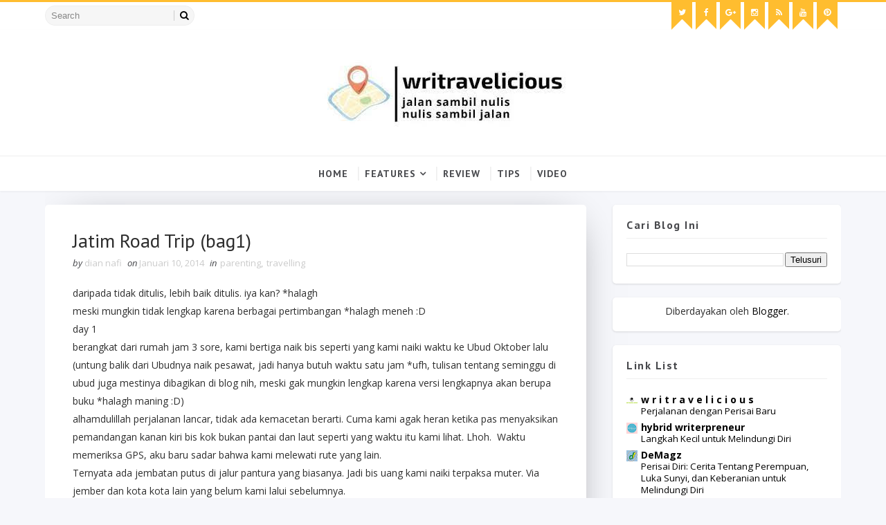

--- FILE ---
content_type: text/javascript; charset=UTF-8
request_url: https://www.writravelicious.com/feeds/posts/default/-/travelling?alt=json-in-script&max-results=3&callback=jQuery111008863682554736128_1766057728220&_=1766057728221
body_size: 15692
content:
// API callback
jQuery111008863682554736128_1766057728220({"version":"1.0","encoding":"UTF-8","feed":{"xmlns":"http://www.w3.org/2005/Atom","xmlns$openSearch":"http://a9.com/-/spec/opensearchrss/1.0/","xmlns$blogger":"http://schemas.google.com/blogger/2008","xmlns$georss":"http://www.georss.org/georss","xmlns$gd":"http://schemas.google.com/g/2005","xmlns$thr":"http://purl.org/syndication/thread/1.0","id":{"$t":"tag:blogger.com,1999:blog-469249453476435941"},"updated":{"$t":"2025-12-09T06:54:39.305+07:00"},"category":[{"term":"novel"},{"term":"dian nafi"},{"term":"buku"},{"term":"lomba"},{"term":"review"},{"term":"inspirasi"},{"term":"resensi"},{"term":"tips"},{"term":"hikmah"},{"term":"sharing kepenulisan"},{"term":"cinta"},{"term":"cerpen"},{"term":"travel"},{"term":"sharing"},{"term":"kontemplasi"},{"term":"Writravelicious"},{"term":"travelling"},{"term":"Semarang"},{"term":"even"},{"term":"lomba menulis"},{"term":"kuliner"},{"term":"event"},{"term":"tips menulis"},{"term":"pesantren"},{"term":"proses kreatif penulisan"},{"term":"kepenulisan"},{"term":"advertorial"},{"term":"proseskreatif"},{"term":"puisi"},{"term":"demak"},{"term":"komunitas"},{"term":"arsitektur"},{"term":"media"},{"term":"giveaway"},{"term":"kuis"},{"term":"enterpreneurship"},{"term":"kematian"},{"term":"antologi"},{"term":"surat cinta"},{"term":"wisata"},{"term":"menulis"},{"term":"sukses"},{"term":"inspiratif"},{"term":"blog"},{"term":"cerita"},{"term":"traveling"},{"term":"kumpulan cerpenku"},{"term":"agama"},{"term":"memoar"},{"term":"parenting"},{"term":"soul travel"},{"term":"workshop"},{"term":"writraveler"},{"term":"festival"},{"term":"kota"},{"term":"pernikahan"},{"term":"abroad"},{"term":"film"},{"term":"gus"},{"term":"kreatif"},{"term":"penulis"},{"term":"people development"},{"term":"perjalanan"},{"term":"gramedia"},{"term":"hasfa"},{"term":"kelas"},{"term":"pemenang"},{"term":"personal growth"},{"term":"bisnis"},{"term":"matahari"},{"term":"Hotel"},{"term":"grasindo"},{"term":"non fiksi"},{"term":"gratis"},{"term":"launching"},{"term":"love"},{"term":"mayasmara"},{"term":"fiksi"},{"term":"motivasi"},{"term":"promo"},{"term":"tiga serangkai"},{"term":"writing"},{"term":"hijabers"},{"term":"jalan-jalan"},{"term":"penulisan"},{"term":"sastra"},{"term":"surga"},{"term":"baru"},{"term":"behind the scene"},{"term":"doa"},{"term":"fashion"},{"term":"indonesia"},{"term":"writravellicious"},{"term":"destinasi"},{"term":"perempuan"},{"term":"writer"},{"term":"Islam"},{"term":"Pameran"},{"term":"Ramadhan"},{"term":"budaya"},{"term":"jakarta"},{"term":"pelatihan"},{"term":"pendidikan"},{"term":"NU"},{"term":"blogger"},{"term":"dewi lestari"},{"term":"mata hati"},{"term":"surat"},{"term":"uwrf"},{"term":"writerpreneurship"},{"term":"Matahari Mata Hati"},{"term":"catatan"},{"term":"hadiah"},{"term":"itinerary"},{"term":"resto"},{"term":"trik"},{"term":"ubud"},{"term":"enterpreneur"},{"term":"food"},{"term":"haji"},{"term":"hasfa publishing"},{"term":"international"},{"term":"ramadan"},{"term":"relijius"},{"term":"spiritualisme"},{"term":"tokoh"},{"term":"wali"},{"term":"Anak"},{"term":"biografi"},{"term":"digital"},{"term":"divapress"},{"term":"mesir Suatu Waktu"},{"term":"mizan"},{"term":"musik"},{"term":"nh dini"},{"term":"penerbit"},{"term":"remaja"},{"term":"rumah"},{"term":"sejarah"},{"term":"seminar"},{"term":"series of mayasmara"},{"term":"syukur"},{"term":"talkshow"},{"term":"#ngemilbaca"},{"term":"SOCIOTEENPRENEUR"},{"term":"blogging"},{"term":"cemburu"},{"term":"diskusi"},{"term":"go"},{"term":"kampus"},{"term":"kesehatan"},{"term":"sarvatraesa"},{"term":"DNBooks"},{"term":"DNEvents"},{"term":"eropa"},{"term":"gaya"},{"term":"hybridwriterpreneur"},{"term":"jurnal"},{"term":"kisah"},{"term":"kopdar"},{"term":"kostum"},{"term":"kyai"},{"term":"liburan"},{"term":"masjid"},{"term":"mengejar"},{"term":"mulia"},{"term":"nulis"},{"term":"pengusaha"},{"term":"rizal armada"},{"term":"roadshow"},{"term":"sociopreneur"},{"term":"sosial"},{"term":"story"},{"term":"travelwriter"},{"term":"bidadari"},{"term":"generasi"},{"term":"harapan"},{"term":"hasfriends"},{"term":"hati"},{"term":"jalan jalan"},{"term":"koran"},{"term":"lebaran"},{"term":"makanan"},{"term":"mukti"},{"term":"nusantara"},{"term":"pengumuman"},{"term":"psikologi"},{"term":"quote"},{"term":"radio"},{"term":"reader"},{"term":"resep"},{"term":"sakit"},{"term":"santri"},{"term":"tasawuf"},{"term":"Islamic"},{"term":"Lifestyle"},{"term":"arsitek"},{"term":"bali"},{"term":"bentang"},{"term":"diary"},{"term":"ebook"},{"term":"gadget"},{"term":"ibadah"},{"term":"ibu"},{"term":"kontes"},{"term":"lelaki"},{"term":"literasi"},{"term":"movie"},{"term":"murah"},{"term":"museum"},{"term":"rumah tangga"},{"term":"sehat"},{"term":"sekolah"},{"term":"young adult"},{"term":"Mata"},{"term":"bulan"},{"term":"cara"},{"term":"dee"},{"term":"education"},{"term":"flash fiction"},{"term":"flp"},{"term":"gila"},{"term":"guru"},{"term":"harian"},{"term":"hidup"},{"term":"indiva"},{"term":"kids"},{"term":"kreasi"},{"term":"kursus"},{"term":"leadership"},{"term":"life"},{"term":"liputan"},{"term":"malaysia"},{"term":"mimpi"},{"term":"mobil"},{"term":"nobel"},{"term":"novela"},{"term":"novelis"},{"term":"online"},{"term":"pameran buku"},{"term":"pelatihan menulis"},{"term":"perayaan"},{"term":"proses"},{"term":"religi"},{"term":"rindu"},{"term":"tahun"},{"term":"tangga bahagia"},{"term":"to"},{"term":"uang"},{"term":"uneg-uneg"},{"term":"upcoming"},{"term":"writerpreneur"},{"term":"3 Musketeers Go To UWRF"},{"term":"Ahmad Tohari"},{"term":"Book"},{"term":"GA"},{"term":"Hybrid"},{"term":"Kiat"},{"term":"Muslimah"},{"term":"Research"},{"term":"author"},{"term":"bandungan"},{"term":"bedah buku"},{"term":"belanda"},{"term":"buku agama"},{"term":"desain"},{"term":"dunia"},{"term":"endorsment"},{"term":"fatayat"},{"term":"game"},{"term":"hasfa camp"},{"term":"hasfa class"},{"term":"heritage"},{"term":"hukum"},{"term":"industri"},{"term":"internasional"},{"term":"islam nusantara"},{"term":"jalan"},{"term":"jilbab"},{"term":"jiwa"},{"term":"jogja"},{"term":"kafe"},{"term":"kekasih"},{"term":"kumcer"},{"term":"learning"},{"term":"makan"},{"term":"maulid"},{"term":"menu"},{"term":"mesir"},{"term":"nahdlatul ulama"},{"term":"new"},{"term":"pacaran"},{"term":"pembaca"},{"term":"pemuda"},{"term":"petualangan"},{"term":"profil"},{"term":"pulang"},{"term":"rencana"},{"term":"reset"},{"term":"sayembara"},{"term":"selingkuh"},{"term":"seni"},{"term":"spiritual"},{"term":"style"},{"term":"testimoni"},{"term":"toleransi"},{"term":"tren"},{"term":"true story"},{"term":"twitter"},{"term":"ultah"},{"term":"wawancara"},{"term":"writravelling"},{"term":"yatim"},{"term":"3 musketeers"},{"term":"Batam"},{"term":"Bekasi"},{"term":"Bidadari Surga Pun Cemburu"},{"term":"Conference"},{"term":"Corona"},{"term":"Gajah Mada FM"},{"term":"How To Reset Your Life"},{"term":"Legendaris"},{"term":"Muhammad"},{"term":"Pelajaran"},{"term":"Piknik"},{"term":"Place"},{"term":"Taufik Ismail"},{"term":"Women"},{"term":"advertisement"},{"term":"belia"},{"term":"children"},{"term":"coaching"},{"term":"dkj"},{"term":"emak"},{"term":"esai"},{"term":"fantasi"},{"term":"favorit"},{"term":"fiksi mini"},{"term":"foto"},{"term":"gambar"},{"term":"gerakan"},{"term":"gula pasir"},{"term":"gus dur"},{"term":"hari"},{"term":"hijab"},{"term":"imajinasi"},{"term":"info"},{"term":"instagram"},{"term":"istimewa"},{"term":"jateng"},{"term":"jawa"},{"term":"jerman"},{"term":"kabupaten"},{"term":"kaki langit kencana"},{"term":"kampus fiksi"},{"term":"kangen"},{"term":"karakter"},{"term":"karir"},{"term":"kartini"},{"term":"kasih"},{"term":"kaya"},{"term":"kehidupan"},{"term":"keluarga"},{"term":"kenangan"},{"term":"kerja"},{"term":"komik"},{"term":"kompas"},{"term":"kopi"},{"term":"kudus"},{"term":"kue"},{"term":"letto"},{"term":"leutika prio"},{"term":"maestro"},{"term":"mantra"},{"term":"masa"},{"term":"masakan"},{"term":"mayana"},{"term":"mekkah"},{"term":"memoir"},{"term":"mental"},{"term":"minion"},{"term":"motor"},{"term":"nasional"},{"term":"organisasi"},{"term":"pahlawan"},{"term":"palembang"},{"term":"paper"},{"term":"pariwisata"},{"term":"pejalan"},{"term":"pelantikan"},{"term":"pengembangan diri"},{"term":"perjuangan"},{"term":"pesawat"},{"term":"produk"},{"term":"proyek"},{"term":"romance"},{"term":"sastrawan"},{"term":"sholat"},{"term":"singapura"},{"term":"solo"},{"term":"staycation"},{"term":"suara"},{"term":"teaser"},{"term":"teknologi"},{"term":"trip"},{"term":"ulama"},{"term":"umroh"},{"term":"universitas"},{"term":"video"},{"term":"wanita"},{"term":"xl"},{"term":"ziarah"},{"term":"2015"},{"term":"Anak-Anak"},{"term":"Arafah"},{"term":"Architecture"},{"term":"Bareng"},{"term":"Bedah"},{"term":"Bersama"},{"term":"Candi"},{"term":"DKD"},{"term":"Depok"},{"term":"Emas"},{"term":"Fair"},{"term":"Goodreads"},{"term":"Gratitude"},{"term":"Kawasan"},{"term":"Kebaikan"},{"term":"Kota Wali"},{"term":"LGBT"},{"term":"Leiden"},{"term":"Medan"},{"term":"Muharram"},{"term":"Puasa"},{"term":"Roadmap"},{"term":"Singapore"},{"term":"Sneak Peeks"},{"term":"Socioteenpreneurship"},{"term":"Tour"},{"term":"Tourism"},{"term":"Undip"},{"term":"Visa"},{"term":"alquran"},{"term":"aplikasi"},{"term":"art"},{"term":"artikel"},{"term":"band"},{"term":"bayi"},{"term":"belajar"},{"term":"belanja"},{"term":"berpikir"},{"term":"bidadari surga"},{"term":"branding"},{"term":"bule"},{"term":"colour"},{"term":"copy paste"},{"term":"craft"},{"term":"day"},{"term":"dosa"},{"term":"ekonomi"},{"term":"essay"},{"term":"galau"},{"term":"gamis"},{"term":"gender"},{"term":"goes"},{"term":"google play"},{"term":"happy"},{"term":"harlah"},{"term":"heboh"},{"term":"how to"},{"term":"hujan"},{"term":"ide"},{"term":"ilustrasi"},{"term":"iman"},{"term":"interior"},{"term":"ironi"},{"term":"islami"},{"term":"jatuh cinta"},{"term":"jejak"},{"term":"jelajah"},{"term":"kbih"},{"term":"kebahagiaan"},{"term":"kebaruan"},{"term":"kegilaan"},{"term":"kelas inspirasi"},{"term":"kerajaan"},{"term":"kesenian"},{"term":"kompetisi"},{"term":"lagu"},{"term":"lasem"},{"term":"lesson"},{"term":"life style"},{"term":"lokalitas"},{"term":"lucu"},{"term":"lunch"},{"term":"malam"},{"term":"manasik"},{"term":"manfaat"},{"term":"mantan"},{"term":"marketing"},{"term":"meet up"},{"term":"menang"},{"term":"mentor"},{"term":"mentoring"},{"term":"metode"},{"term":"momen"},{"term":"move on"},{"term":"muda"},{"term":"mudah"},{"term":"muktamar"},{"term":"musibah"},{"term":"muslim"},{"term":"narkoba"},{"term":"obat"},{"term":"omnibook"},{"term":"onlinepreneurship"},{"term":"paris"},{"term":"pembelajaran"},{"term":"pembimbing"},{"term":"pemenang favorit"},{"term":"pemikiran"},{"term":"pencapaian"},{"term":"pengajar"},{"term":"pengalaman"},{"term":"pengembangan  diri"},{"term":"penyakit"},{"term":"perselingkuhan"},{"term":"pertama"},{"term":"pesta"},{"term":"produktif"},{"term":"radar"},{"term":"refleksi"},{"term":"rejeki"},{"term":"relationship"},{"term":"relawan"},{"term":"renungan"},{"term":"reuni"},{"term":"reviewer"},{"term":"revisi"},{"term":"reza rahardian"},{"term":"rilis"},{"term":"sahabat"},{"term":"seleksi"},{"term":"selfhelp"},{"term":"selfie"},{"term":"sembunyi"},{"term":"sertisikasi"},{"term":"silaturahim"},{"term":"social"},{"term":"social enterpreneurship"},{"term":"spot"},{"term":"storycake for Ramadlan"},{"term":"study"},{"term":"surabaya"},{"term":"sustainable"},{"term":"teenlit"},{"term":"teman"},{"term":"tere liye"},{"term":"tiket"},{"term":"titik balik"},{"term":"togamas"},{"term":"tradisi"},{"term":"training"},{"term":"travel writing"},{"term":"traveloka"},{"term":"tutor"},{"term":"tv"},{"term":"udemy"},{"term":"visit"},{"term":"waktu"},{"term":"walisongo"},{"term":"warna"},{"term":"webinar"},{"term":"wirid"},{"term":"woman"},{"term":"#DNBooks"},{"term":"2018"},{"term":"Aksesoris"},{"term":"Aksi"},{"term":"Amazing"},{"term":"Banyuwangi"},{"term":"Batas"},{"term":"Beautiful"},{"term":"Berkesan"},{"term":"Bina"},{"term":"Bogor"},{"term":"Built Environment"},{"term":"Cafe"},{"term":"Cilesoa"},{"term":"DN"},{"term":"DN Style"},{"term":"Dewan Kesenian Daerah"},{"term":"Ekspedisi"},{"term":"Frankfurt Book Fair"},{"term":"Gedung"},{"term":"Geliat"},{"term":"Hasfa Style"},{"term":"Herborist"},{"term":"Hibah"},{"term":"Identitas"},{"term":"Internet"},{"term":"Investasi"},{"term":"Jadi"},{"term":"Joy"},{"term":"Juri"},{"term":"Kebudayaan"},{"term":"Konsultasi"},{"term":"Kota Lama"},{"term":"Kuliah"},{"term":"Kuning"},{"term":"LMCR"},{"term":"Leila S Chudori"},{"term":"Lintas"},{"term":"Logam"},{"term":"MIWF"},{"term":"Mahasiswa"},{"term":"Menikmati"},{"term":"Menjadi"},{"term":"Muktamar NU 33"},{"term":"Ngemilbaca"},{"term":"Nyaman"},{"term":"OLEH-OLEH"},{"term":"Omah"},{"term":"Peace"},{"term":"Penelitian"},{"term":"Peran"},{"term":"Photo"},{"term":"Praja"},{"term":"Red"},{"term":"Runtuh"},{"term":"Saat"},{"term":"Seno Gumira"},{"term":"Series"},{"term":"Sonora FM"},{"term":"TMII"},{"term":"Tahtiman"},{"term":"Tubuh"},{"term":"Turki"},{"term":"advertising"},{"term":"airport"},{"term":"akademi"},{"term":"akademis"},{"term":"akber"},{"term":"akhir"},{"term":"akomodasi"},{"term":"amal"},{"term":"amantis"},{"term":"arya duta"},{"term":"award"},{"term":"baca"},{"term":"backpacker"},{"term":"badan"},{"term":"band armada"},{"term":"bangsa"},{"term":"beasiswa"},{"term":"beauty"},{"term":"becak"},{"term":"being"},{"term":"belgia"},{"term":"berbagi"},{"term":"bercerita"},{"term":"biaya"},{"term":"blog review"},{"term":"bonus"},{"term":"brainstorming"},{"term":"broken"},{"term":"broken heart"},{"term":"budget"},{"term":"calon"},{"term":"camp"},{"term":"candu"},{"term":"cantik"},{"term":"cemas"},{"term":"challenge"},{"term":"cinta pertama"},{"term":"cirebon"},{"term":"city"},{"term":"claudia kaunang"},{"term":"course"},{"term":"cover"},{"term":"covid-19"},{"term":"coworking space"},{"term":"curhat"},{"term":"daily"},{"term":"dendam"},{"term":"dewan"},{"term":"dewasa muda"},{"term":"diet"},{"term":"dinamika"},{"term":"diri"},{"term":"diskon"},{"term":"diva"},{"term":"dokter"},{"term":"duda"},{"term":"duit"},{"term":"dzikir"},{"term":"ekonomi kreatif"},{"term":"eksistensialis"},{"term":"ekstrimis"},{"term":"elektrik"},{"term":"elex media"},{"term":"embun"},{"term":"end year"},{"term":"endorser"},{"term":"energi"},{"term":"exchange"},{"term":"experience"},{"term":"expo"},{"term":"faber castell"},{"term":"fashion baju"},{"term":"fashionista"},{"term":"filosofi"},{"term":"filsafat"},{"term":"fira basuki"},{"term":"future"},{"term":"gadis"},{"term":"gambir"},{"term":"garin nugroho"},{"term":"gay"},{"term":"gelisah"},{"term":"gerhana"},{"term":"gina s noer"},{"term":"gita wirjawan"},{"term":"give"},{"term":"global"},{"term":"gol a gong"},{"term":"graphic"},{"term":"group"},{"term":"grup"},{"term":"gus mus"},{"term":"habibie"},{"term":"haiku"},{"term":"halal bihalal"},{"term":"hangout"},{"term":"haul"},{"term":"healing"},{"term":"heart"},{"term":"helvy tiana rosa"},{"term":"hemat"},{"term":"hercules"},{"term":"hero"},{"term":"hiburan"},{"term":"hijaber"},{"term":"hits"},{"term":"holiday"},{"term":"house"},{"term":"hubungan"},{"term":"hunian"},{"term":"hutang"},{"term":"hybridwriter"},{"term":"ika natassa"},{"term":"imlek"},{"term":"impian"},{"term":"indie"},{"term":"inovasi"},{"term":"insiden"},{"term":"janda"},{"term":"java"},{"term":"jawa pos"},{"term":"jepang"},{"term":"jepara"},{"term":"jilbaber"},{"term":"jodoh"},{"term":"jokowi"},{"term":"journey"},{"term":"joy series"},{"term":"jual"},{"term":"kado"},{"term":"kali"},{"term":"kalijaga"},{"term":"kapitalisme"},{"term":"karya"},{"term":"kasih tak sampai"},{"term":"kata"},{"term":"keajaiban"},{"term":"keju"},{"term":"kekerasan"},{"term":"kembali"},{"term":"kendaraan"},{"term":"kesempatan"},{"term":"ketapang"},{"term":"khataman"},{"term":"kick andy"},{"term":"kisah inspiratif"},{"term":"kita"},{"term":"klise"},{"term":"kode"},{"term":"komunikasi"},{"term":"konferensi"},{"term":"kontributor"},{"term":"korupsi"},{"term":"kritik"},{"term":"ksan"},{"term":"kuala lumpur"},{"term":"kunjungan"},{"term":"lahir"},{"term":"lailatul qodar"},{"term":"lajang"},{"term":"lembaga"},{"term":"lesbian"},{"term":"lima"},{"term":"logo"},{"term":"lokal"},{"term":"luka"},{"term":"majalah"},{"term":"makasar"},{"term":"makkah"},{"term":"makna"},{"term":"mall"},{"term":"manajemen"},{"term":"mandiri"},{"term":"manusia"},{"term":"marriage"},{"term":"masa depan"},{"term":"masyarakat"},{"term":"maya"},{"term":"meeting"},{"term":"menunggu"},{"term":"merah"},{"term":"metropolis"},{"term":"minuman"},{"term":"mom"},{"term":"monetize"},{"term":"money"},{"term":"muhasabah"},{"term":"muslimat"},{"term":"nafsu"},{"term":"nahdhotul ulama"},{"term":"narsis"},{"term":"nasihat"},{"term":"negeri"},{"term":"nestcology"},{"term":"netherland"},{"term":"netherlands"},{"term":"new year"},{"term":"ngemil"},{"term":"ngesrep"},{"term":"nikah"},{"term":"nikmat"},{"term":"nishfu syaban"},{"term":"nonfiksi"},{"term":"note"},{"term":"noura books"},{"term":"novelet"},{"term":"novotel"},{"term":"nyai"},{"term":"ootd"},{"term":"option"},{"term":"pacar"},{"term":"paket"},{"term":"pandanaran"},{"term":"pantai"},{"term":"pasar"},{"term":"pasukan"},{"term":"patah hati"},{"term":"paud"},{"term":"pecinta"},{"term":"pekalongan"},{"term":"pelajar"},{"term":"pelangi"},{"term":"peluang"},{"term":"pendek"},{"term":"pendopo"},{"term":"penerbitan"},{"term":"penginapan"},{"term":"perenungan"},{"term":"peringatan"},{"term":"perpustakaan"},{"term":"persahabatan"},{"term":"perspektif"},{"term":"pertemuan"},{"term":"pertolongan"},{"term":"pierre coffin padang"},{"term":"plot"},{"term":"pojok"},{"term":"politik"},{"term":"pos"},{"term":"prenada"},{"term":"presentasi"},{"term":"presiden"},{"term":"program"},{"term":"public policy"},{"term":"public speaking"},{"term":"publik"},{"term":"publikasi"},{"term":"putih"},{"term":"rahasia"},{"term":"rajab"},{"term":"ramadlan"},{"term":"rapat"},{"term":"rasul"},{"term":"raya"},{"term":"rekreasi"},{"term":"resolusi"},{"term":"resort"},{"term":"restoran"},{"term":"ringan"},{"term":"riset"},{"term":"rizal"},{"term":"roman"},{"term":"romantis"},{"term":"rupiah"},{"term":"sabotase"},{"term":"sale"},{"term":"samsung"},{"term":"sapardi djoko damono"},{"term":"saudara"},{"term":"scholarship"},{"term":"science fiction"},{"term":"sedekah"},{"term":"seks"},{"term":"seleb"},{"term":"self help"},{"term":"seri"},{"term":"seru"},{"term":"sholihah"},{"term":"sketch"},{"term":"smart"},{"term":"spirit"},{"term":"spiritualitas"},{"term":"stadion"},{"term":"stay at home"},{"term":"story telling"},{"term":"storycake"},{"term":"strategi"},{"term":"studi"},{"term":"sua"},{"term":"suami"},{"term":"sufi"},{"term":"supernova"},{"term":"swiss"},{"term":"tabloid"},{"term":"takdir"},{"term":"takut"},{"term":"tantangan"},{"term":"tari"},{"term":"taubat"},{"term":"teen"},{"term":"tembalang"},{"term":"terang"},{"term":"terapi"},{"term":"terjemahan"},{"term":"tertawa"},{"term":"three"},{"term":"threez"},{"term":"tim"},{"term":"timur"},{"term":"tjokro"},{"term":"toko"},{"term":"toko buku"},{"term":"topi"},{"term":"tradisional"},{"term":"trans"},{"term":"trauma"},{"term":"travellig"},{"term":"tribun"},{"term":"tua"},{"term":"tuhan"},{"term":"tujuan"},{"term":"tulisan"},{"term":"tulus"},{"term":"uin"},{"term":"urban"},{"term":"valentine"},{"term":"vlog"},{"term":"vlogger"},{"term":"vokalis"},{"term":"weekend"},{"term":"wirausaha"},{"term":"wisuda"},{"term":"writer block"},{"term":"#DNChallenge"},{"term":"#LoveYourselfGrowYourself #CintaDiri #PerjalananBatin #HidupOtentik #DianNafiStories"},{"term":"1 juta"},{"term":"2016"},{"term":"2017"},{"term":"2023"},{"term":"2025"},{"term":"3 Musketeers Go  To UWRF"},{"term":"365series"},{"term":"3D"},{"term":"3N2D"},{"term":"5 plus1"},{"term":"80 tahun"},{"term":"91"},{"term":"AS laksana"},{"term":"Adat"},{"term":"After Covid-19"},{"term":"Agatha Christie"},{"term":"Agrowisata"},{"term":"Agung"},{"term":"Agustinus Wibowo"},{"term":"Akhir Sanah"},{"term":"Ala"},{"term":"Albert Camus"},{"term":"Allah"},{"term":"Aneka"},{"term":"Anniversary"},{"term":"Apartemen"},{"term":"Artificial"},{"term":"Asap"},{"term":"Asketisme"},{"term":"Astra"},{"term":"Asuhan"},{"term":"Austria"},{"term":"Away. give away"},{"term":"Ayam"},{"term":"BPJS"},{"term":"BUMN"},{"term":"BUQ"},{"term":"Ba"},{"term":"Bahasa"},{"term":"Baiturrahman"},{"term":"Bakso"},{"term":"Banaran"},{"term":"Bandara Soetta"},{"term":"Bandengan"},{"term":"Bandung"},{"term":"Bekasi."},{"term":"Berangkat"},{"term":"Bergerak"},{"term":"Bergizi"},{"term":"Berjalan"},{"term":"Berkualitas"},{"term":"Betengan"},{"term":"Bistro"},{"term":"Boci"},{"term":"Book Fair"},{"term":"Brand"},{"term":"Brawijaya"},{"term":"Budaya Megengan alias Dugderan Di Demak"},{"term":"Bung"},{"term":"Butuh"},{"term":"Cak Nur"},{"term":"Cancelled"},{"term":"Capek"},{"term":"Celosia"},{"term":"Cepat"},{"term":"Cerita Pendek"},{"term":"Ciputra"},{"term":"Citra"},{"term":"Climate Change"},{"term":"Competition"},{"term":"Copy"},{"term":"Coworking"},{"term":"Creative City"},{"term":"DNCollection"},{"term":"Dapur"},{"term":"Darul Quran"},{"term":"Dengan"},{"term":"Despicable Me"},{"term":"Dialog"},{"term":"Divakaruni. review"},{"term":"Dream"},{"term":"Dreams"},{"term":"Edge"},{"term":"Efektif"},{"term":"Enak"},{"term":"Epistemologis"},{"term":"Europe"},{"term":"Excited"},{"term":"FB"},{"term":"FF"},{"term":"Fadhilah"},{"term":"Fattah"},{"term":"Feel"},{"term":"Festival Literasi"},{"term":"For"},{"term":"Foto Travel"},{"term":"Friday The 13th Dan Persahabatan"},{"term":"Friend"},{"term":"GBK"},{"term":"GalaDinner"},{"term":"Gathering"},{"term":"Gelora"},{"term":"Gengs"},{"term":"Give Away"},{"term":"Google books"},{"term":"Gotong Royong"},{"term":"Grand New Avanza"},{"term":"Grand New Veloz"},{"term":"Green"},{"term":"Griya"},{"term":"HSMN"},{"term":"Haflah"},{"term":"Harga samsung S8"},{"term":"Hari Arafah"},{"term":"Harmoni"},{"term":"Heart of thunder"},{"term":"Hectic"},{"term":"Hobby"},{"term":"Holtimart"},{"term":"Homy"},{"term":"Hungaria"},{"term":"IM3 ooredo"},{"term":"IVAA"},{"term":"Idul Adha"},{"term":"Ikatan"},{"term":"Imelda FM"},{"term":"Indah"},{"term":"Insya Allah"},{"term":"Inteligensia"},{"term":"Islandia"},{"term":"Italia"},{"term":"JIL"},{"term":"JIN"},{"term":"Jaga"},{"term":"Jaim"},{"term":"Jamaah"},{"term":"Jembatan"},{"term":"Jogjakarta"},{"term":"Johanna Lindsay"},{"term":"Johar"},{"term":"Journal"},{"term":"Jumat"},{"term":"KESEJAHTERAAN."},{"term":"KGI"},{"term":"KLCC"},{"term":"KLIA"},{"term":"KLIA2"},{"term":"KPK"},{"term":"Kalinyamat"},{"term":"Kampung"},{"term":"Karno"},{"term":"Kebakaran Hutan"},{"term":"Kebiasaan"},{"term":"Kehangatan"},{"term":"Kekurangan"},{"term":"Kelas Menulis"},{"term":"Kelebihan"},{"term":"Keliling"},{"term":"Kemanusiaan"},{"term":"Kepala"},{"term":"Khoul"},{"term":"Khusus"},{"term":"Kiblat"},{"term":"Komite"},{"term":"Komplit"},{"term":"Korban"},{"term":"Kosong"},{"term":"Kubah"},{"term":"Kudu"},{"term":"Kuil"},{"term":"Kurator"},{"term":"LDR"},{"term":"Lady"},{"term":"Langkah"},{"term":"Launching Dan Bedah Buku Bidadari"},{"term":"Lesbumi"},{"term":"Lewat"},{"term":"Lipit"},{"term":"Literary"},{"term":"Literature"},{"term":"Lock Down"},{"term":"Luxembourg"},{"term":"MCGS"},{"term":"MELEK FINANSIAL"},{"term":"MI"},{"term":"Magnet"},{"term":"Makam"},{"term":"Makhluk"},{"term":"Malta"},{"term":"Manis"},{"term":"Marathon"},{"term":"Masak"},{"term":"Mc Donald"},{"term":"Melakukan"},{"term":"Melengkapi"},{"term":"Membaca"},{"term":"Membangun"},{"term":"Membantu"},{"term":"Membeli"},{"term":"Mempercepat"},{"term":"Mempesona"},{"term":"Mencerdaskan"},{"term":"Menciptakan"},{"term":"Mencoba"},{"term":"Mendukung"},{"term":"Mendunia"},{"term":"Menembus"},{"term":"Mengalir"},{"term":"Menghubungkan"},{"term":"Menguntungkan"},{"term":"Menua"},{"term":"Menyambut"},{"term":"Menyembuhkan"},{"term":"Menyenangkan"},{"term":"Merapikan"},{"term":"Merawat"},{"term":"Message"},{"term":"Minat"},{"term":"Model"},{"term":"Most Fave Time: Jalan-Jalan Sambil Kerja"},{"term":"Muhammadiyah"},{"term":"Mungil"},{"term":"Must"},{"term":"NLP"},{"term":"Nakita"},{"term":"Narasi"},{"term":"Neo"},{"term":"Ngeblog"},{"term":"Ngedan"},{"term":"Nice"},{"term":"Night"},{"term":"Nocturnal"},{"term":"Nomaden"},{"term":"Norwegia"},{"term":"Novel Bali"},{"term":"Novel Baswedan"},{"term":"Nurcholis Majid"},{"term":"Nurcholish Madjid"},{"term":"One decade"},{"term":"Ontologis"},{"term":"Opick"},{"term":"Oppo"},{"term":"Overwhelming"},{"term":"PAI"},{"term":"PERLINDUNGAN KELUARGA"},{"term":"PH"},{"term":"PO"},{"term":"PPPA"},{"term":"PRO2 FM"},{"term":"PWNU"},{"term":"Page"},{"term":"Pagi"},{"term":"Pandemic"},{"term":"Papua"},{"term":"Paradoks"},{"term":"Paris Attack"},{"term":"Paste"},{"term":"Patjar Merah"},{"term":"Pekan"},{"term":"Penanganan"},{"term":"Pencegahan"},{"term":"Pengajian"},{"term":"Penting"},{"term":"Penyembuhan"},{"term":"Penyet"},{"term":"Peralatan"},{"term":"Peristiwa 65"},{"term":"Perjalanan  travel"},{"term":"Perlengkapan"},{"term":"Petronas"},{"term":"Pilih-pilih"},{"term":"Pipiet Senja"},{"term":"Play"},{"term":"Plaza"},{"term":"Pods"},{"term":"Polandia"},{"term":"Pondok"},{"term":"Pop Hotel"},{"term":"Portugal"},{"term":"Potensial"},{"term":"Pradipta"},{"term":"Presentation"},{"term":"Prinsip"},{"term":"Privat"},{"term":"Privilege"},{"term":"Proposal"},{"term":"Prosesi"},{"term":"Psychology"},{"term":"Purwodadi"},{"term":"Quan Nam Tu"},{"term":"Queen"},{"term":"RKB"},{"term":"RR"},{"term":"Raden"},{"term":"Raditya Dika"},{"term":"Raker"},{"term":"Ranch Adventure"},{"term":"Ready"},{"term":"Real Eiffel"},{"term":"Regional"},{"term":"Religious"},{"term":"Religiousm"},{"term":"Representatif"},{"term":"Resensi Bidadari Surga Pun Cemburu"},{"term":"Ridwan Kamil"},{"term":"Road"},{"term":"Rohingya"},{"term":"Rok"},{"term":"Rokok"},{"term":"SD"},{"term":"SDGs"},{"term":"SDIT"},{"term":"SID"},{"term":"SMA"},{"term":"SMKN"},{"term":"SUN LIFE"},{"term":"Safari"},{"term":"Sampar"},{"term":"Santai"},{"term":"Sarana"},{"term":"Schengen"},{"term":"Seram"},{"term":"Sesi"},{"term":"Sesuatu"},{"term":"Setting"},{"term":"Shakh rukh khan"},{"term":"Share"},{"term":"Sharing Writerpreneurship Di Akademi Berbagi Berkarya Dan Berbisnis"},{"term":"Shibgoh"},{"term":"Shop"},{"term":"Show"},{"term":"Si Naga"},{"term":"Siap"},{"term":"Side"},{"term":"Sikap"},{"term":"Siluman wadon"},{"term":"Simpang Lima"},{"term":"Simpati"},{"term":"Sinopsis"},{"term":"Sisi"},{"term":"Sister"},{"term":"Sky"},{"term":"So Good"},{"term":"Social Canteen"},{"term":"Spanyol"},{"term":"Special"},{"term":"Stimulasi"},{"term":"Student"},{"term":"Sufiknik"},{"term":"Suk mben"},{"term":"Summarecon"},{"term":"Sunday"},{"term":"Super"},{"term":"Sustainable Islamic Co-Living"},{"term":"Symposium"},{"term":"TITIK NOL"},{"term":"Tabungan"},{"term":"Tafsir"},{"term":"Taiwan"},{"term":"Take"},{"term":"Tanggung Jawab"},{"term":"Tarhib"},{"term":"Tasaro"},{"term":"Teknik"},{"term":"Telling"},{"term":"Tepat"},{"term":"Terbangan"},{"term":"The Cycle"},{"term":"The eight stranger things"},{"term":"Theragran-M"},{"term":"Think The Opposite"},{"term":"Three Musketeers"},{"term":"Tinggal Sehari Lagi"},{"term":"Tingkat"},{"term":"Tolkien"},{"term":"Touching"},{"term":"Triyanto triwikromo"},{"term":"UB guest house"},{"term":"UGM"},{"term":"Ujian"},{"term":"Ulil abshar abdalla"},{"term":"Umum"},{"term":"Undangan"},{"term":"Urban Planning \u0026 Development"},{"term":"Ustadz"},{"term":"Verve"},{"term":"Video Call"},{"term":"View"},{"term":"Visual"},{"term":"Vitamin"},{"term":"WNI"},{"term":"Wawasan"},{"term":"Weeks"},{"term":"When You Think Something"},{"term":"Worlds"},{"term":"Writers"},{"term":"Writravelicious. Go"},{"term":"Wulansari"},{"term":"Yang"},{"term":"Yusi avianto"},{"term":"Yusuf Mansur"},{"term":"Zheng Ho"},{"term":"abon"},{"term":"academia"},{"term":"acara"},{"term":"achievement"},{"term":"adaptasi"},{"term":"adat. kampung"},{"term":"admission"},{"term":"adventure"},{"term":"agen"},{"term":"ahmad fuadi"},{"term":"ainun chomsun"},{"term":"air"},{"term":"akad"},{"term":"akhir tahun"},{"term":"akhlaq"},{"term":"akhwat"},{"term":"aksepuhan"},{"term":"aktifis"},{"term":"al azhar"},{"term":"alfamart"},{"term":"alfattah"},{"term":"alhamdulillah"},{"term":"alkali"},{"term":"alkohol"},{"term":"allianz"},{"term":"allout"},{"term":"altruism"},{"term":"amalan"},{"term":"amba"},{"term":"ambon"},{"term":"amerika"},{"term":"amore"},{"term":"amsterdam"},{"term":"anggaran"},{"term":"anggrek"},{"term":"animasi"},{"term":"another"},{"term":"antibiotik"},{"term":"area"},{"term":"armada"},{"term":"artis"},{"term":"arung"},{"term":"asean"},{"term":"asma nadia"},{"term":"asmara"},{"term":"asuransi"},{"term":"atasan"},{"term":"atheis"},{"term":"atribut"},{"term":"australia"},{"term":"awal"},{"term":"ayanaz"},{"term":"ayunan"},{"term":"ayutthata"},{"term":"bacem"},{"term":"bagus"},{"term":"bahan"},{"term":"bahaya"},{"term":"baik."},{"term":"baju"},{"term":"bakat"},{"term":"bakti"},{"term":"balaikota"},{"term":"bandara"},{"term":"bangkok"},{"term":"bangunan"},{"term":"banu"},{"term":"banyumanik"},{"term":"baper"},{"term":"barat"},{"term":"basic"},{"term":"batik"},{"term":"batik trusmi"},{"term":"batu cave"},{"term":"bawa"},{"term":"bca"},{"term":"behind"},{"term":"bekas"},{"term":"beli"},{"term":"bencana"},{"term":"benefit"},{"term":"benih"},{"term":"berat"},{"term":"berita"},{"term":"berubah"},{"term":"besi"},{"term":"best"},{"term":"best moment"},{"term":"beyond"},{"term":"biasa"},{"term":"bicara"},{"term":"big heart"},{"term":"big screen"},{"term":"blangkon"},{"term":"blessing"},{"term":"blogger demak"},{"term":"bohong"},{"term":"bom"},{"term":"bonbin"},{"term":"books"},{"term":"booktalk"},{"term":"bor"},{"term":"broadcast"},{"term":"brondong"},{"term":"brubus"},{"term":"bsd city"},{"term":"btpn"},{"term":"bualan"},{"term":"budayawan"},{"term":"bugar"},{"term":"buka"},{"term":"bukan"},{"term":"bukti"},{"term":"buku anak"},{"term":"bukune"},{"term":"bulletin"},{"term":"bumbu"},{"term":"bunda"},{"term":"bundle"},{"term":"bunga"},{"term":"burcht"},{"term":"buruh"},{"term":"buruk"},{"term":"busana"},{"term":"buzz"},{"term":"buzzer"},{"term":"bypass"},{"term":"cagar"},{"term":"cahaya"},{"term":"calling"},{"term":"canda"},{"term":"cappadoccia"},{"term":"cardigan"},{"term":"carpicorn"},{"term":"carrnivor"},{"term":"cengkeh"},{"term":"cerdas"},{"term":"ceria"},{"term":"cernak"},{"term":"chance"},{"term":"charge"},{"term":"charity"},{"term":"charles dickens"},{"term":"charming"},{"term":"chicken soup story"},{"term":"cikole"},{"term":"cinta tak pernah mati"},{"term":"cinta. dian nafi"},{"term":"citylink"},{"term":"cium"},{"term":"clara ng"},{"term":"class"},{"term":"clbk"},{"term":"climate"},{"term":"cloth"},{"term":"coliving"},{"term":"color"},{"term":"combo"},{"term":"commencement"},{"term":"contact"},{"term":"content"},{"term":"context"},{"term":"contextual"},{"term":"convention"},{"term":"cooking"},{"term":"cool"},{"term":"corner"},{"term":"coronavirus"},{"term":"cosmo amaroosa"},{"term":"cosplay"},{"term":"covid19"},{"term":"cowok"},{"term":"crazy"},{"term":"crazyness"},{"term":"creative"},{"term":"cultural"},{"term":"culture"},{"term":"cv"},{"term":"daerah"},{"term":"dakwah"},{"term":"dalang"},{"term":"dampak"},{"term":"dan brown"},{"term":"dapat"},{"term":"darah"},{"term":"darling"},{"term":"darurat"},{"term":"dasar"},{"term":"dasi"},{"term":"dastan"},{"term":"daya tahan"},{"term":"dealing"},{"term":"death"},{"term":"deenaff"},{"term":"dekade"},{"term":"denmark"},{"term":"denny ja"},{"term":"denpasar"},{"term":"departemen"},{"term":"desa"},{"term":"design"},{"term":"detektif"},{"term":"development"},{"term":"diam-diam"},{"term":"dian"},{"term":"dian nafi."},{"term":"dian nafi. paket"},{"term":"dian pelangi"},{"term":"diari"},{"term":"dieng"},{"term":"digital marketing"},{"term":"dikotomi"},{"term":"dilan"},{"term":"dinner"},{"term":"distribusi"},{"term":"distributor"},{"term":"djarum foundation"},{"term":"dlsr"},{"term":"dnstyle"},{"term":"dolphin"},{"term":"dongeng"},{"term":"doodling"},{"term":"down"},{"term":"dprd"},{"term":"drama"},{"term":"drawing"},{"term":"dress code"},{"term":"drink"},{"term":"drop"},{"term":"dubai"},{"term":"duri"},{"term":"duta"},{"term":"dwi"},{"term":"dzulhijjah"},{"term":"easy"},{"term":"ecommerce"},{"term":"editor"},{"term":"edukasi"},{"term":"efek"},{"term":"egaliter"},{"term":"ego"},{"term":"eka Kurniawan"},{"term":"eksis"},{"term":"eksistensi"},{"term":"eksotis"},{"term":"ekstrim"},{"term":"ekstrimisme"},{"term":"elektronik"},{"term":"emansipasi"},{"term":"embargo"},{"term":"emirat"},{"term":"empathy"},{"term":"empati"},{"term":"empek-empek"},{"term":"endorsement"},{"term":"era"},{"term":"eriska rein"},{"term":"erlangga"},{"term":"etnografi"},{"term":"euforia"},{"term":"expert"},{"term":"explore"},{"term":"extraordinary"},{"term":"eyang"},{"term":"factory"},{"term":"fahmina"},{"term":"fahruddin faiz"},{"term":"fakultas"},{"term":"falcon"},{"term":"family"},{"term":"famtrip"},{"term":"fast food"},{"term":"fauna"},{"term":"fbf"},{"term":"fc"},{"term":"feedback"},{"term":"fellowship"},{"term":"femina"},{"term":"feminis"},{"term":"feminisme"},{"term":"ferdi nuril"},{"term":"fesbuk"},{"term":"fiksi ilmiah"},{"term":"filipina"},{"term":"fim"},{"term":"finansial"},{"term":"finfak"},{"term":"first love"},{"term":"fit"},{"term":"fk"},{"term":"fotografi"},{"term":"foundation"},{"term":"founder"},{"term":"frankfurt"},{"term":"freedom"},{"term":"frekuensi"},{"term":"friendship"},{"term":"funblogging"},{"term":"fungsi"},{"term":"gadai"},{"term":"gagas media"},{"term":"gajahmada FM"},{"term":"galaxy"},{"term":"gallery"},{"term":"gama"},{"term":"gaya hidup"},{"term":"gayam"},{"term":"gedong songo"},{"term":"gemini"},{"term":"gen"},{"term":"generasi z"},{"term":"generousity"},{"term":"gengsi"},{"term":"germany"},{"term":"getaran"},{"term":"gift"},{"term":"gitar"},{"term":"gizi"},{"term":"global warming"},{"term":"go to"},{"term":"gobeyond"},{"term":"goclean"},{"term":"god"},{"term":"gojek"},{"term":"golife"},{"term":"gombal. cinta"},{"term":"good"},{"term":"google"},{"term":"google book"},{"term":"gosip"},{"term":"gpu"},{"term":"gradien"},{"term":"graduate"},{"term":"graduation"},{"term":"grafik"},{"term":"grafis"},{"term":"gramedia pandanaran"},{"term":"grateful"},{"term":"great"},{"term":"green peace"},{"term":"grosir"},{"term":"guest house"},{"term":"gunung"},{"term":"hak intelektual"},{"term":"hal"},{"term":"halaqoh"},{"term":"halodoc"},{"term":"hamdalah"},{"term":"hang on"},{"term":"happiness"},{"term":"hardiknas"},{"term":"hari buku"},{"term":"hari jadi"},{"term":"hari kartini"},{"term":"harimau"},{"term":"harmonis"},{"term":"haromain"},{"term":"harper lee"},{"term":"hasanudin"},{"term":"hasfa art culture"},{"term":"hasfa creative"},{"term":"hasfa group"},{"term":"hasfa hub"},{"term":"hasfa institute"},{"term":"hashtag"},{"term":"health"},{"term":"healthy"},{"term":"heath"},{"term":"hebat"},{"term":"hell"},{"term":"hemingway"},{"term":"herbalife"},{"term":"hewan"},{"term":"hidayah"},{"term":"hijab by hasfa"},{"term":"hijriyah"},{"term":"hitam"},{"term":"hobi"},{"term":"home"},{"term":"hook"},{"term":"horison"},{"term":"hot"},{"term":"housing"},{"term":"hub"},{"term":"human resilience"},{"term":"humble"},{"term":"humility"},{"term":"humor"},{"term":"husband"},{"term":"hybrid paradox"},{"term":"hybridparadox"},{"term":"iain"},{"term":"idaman"},{"term":"ide. kreatif"},{"term":"idiom"},{"term":"idola"},{"term":"idul fitri"},{"term":"iidn"},{"term":"ikan"},{"term":"iklan"},{"term":"ilmu"},{"term":"imam"},{"term":"impor"},{"term":"inc"},{"term":"income"},{"term":"india"},{"term":"indosat"},{"term":"informasi"},{"term":"inggris"},{"term":"inklusif"},{"term":"insanity"},{"term":"instan"},{"term":"institutw"},{"term":"iphone"},{"term":"iqro"},{"term":"irit"},{"term":"islamopobhia"},{"term":"istana"},{"term":"istanbul"},{"term":"istiqomah"},{"term":"istri"},{"term":"jabodetabek"},{"term":"jadual"},{"term":"jaka tingkir"},{"term":"jaktim"},{"term":"jalanan"},{"term":"jalanjalan"},{"term":"jaman"},{"term":"januari"},{"term":"jaringan"},{"term":"jati diri"},{"term":"jauh"},{"term":"jawab"},{"term":"jawaban"},{"term":"jayagiri"},{"term":"jazz"},{"term":"jelajah gizi"},{"term":"jenang"},{"term":"jenis"},{"term":"jk"},{"term":"joker"},{"term":"joko"},{"term":"joko anwar"},{"term":"jomblo"},{"term":"jsit"},{"term":"juara"},{"term":"jumpa"},{"term":"just in love"},{"term":"jusuf kalla"},{"term":"jutaan"},{"term":"kacau"},{"term":"kajian"},{"term":"kaleidoskop"},{"term":"kamera"},{"term":"kamu"},{"term":"kanal"},{"term":"kanoman"},{"term":"kanon"},{"term":"kantor"},{"term":"karamel"},{"term":"kardus"},{"term":"karimunjawa"},{"term":"kartu"},{"term":"kasmaran"},{"term":"kasta"},{"term":"kasus"},{"term":"katalog"},{"term":"kawasn"},{"term":"kebangsaan"},{"term":"kebaya"},{"term":"kebenaran"},{"term":"keberagamaan"},{"term":"keberanian"},{"term":"kebetulan"},{"term":"kebun"},{"term":"kebuntuan"},{"term":"kecantikan"},{"term":"kecelakaan"},{"term":"kecil"},{"term":"kedokteran"},{"term":"kehadiran"},{"term":"kehamilan"},{"term":"keindahan"},{"term":"keislaman"},{"term":"kejutan"},{"term":"kekayaan"},{"term":"kekuatan"},{"term":"kelahiran"},{"term":"kelelawar"},{"term":"keliling dunia"},{"term":"kemang"},{"term":"kembali. kepada"},{"term":"kencan"},{"term":"kepedulian"},{"term":"kepo"},{"term":"kerajinan"},{"term":"keraton"},{"term":"kereta"},{"term":"kerja sama"},{"term":"kerudung"},{"term":"kesejatian"},{"term":"kesemoatan"},{"term":"kesulitan"},{"term":"ketangguhan"},{"term":"keterbatasan"},{"term":"ketika"},{"term":"ketrampilan"},{"term":"ketulusan"},{"term":"keutamaan"},{"term":"keyakinan"},{"term":"kfc"},{"term":"kg"},{"term":"kharisma"},{"term":"khianat"},{"term":"khofifah"},{"term":"kidul"},{"term":"kirab"},{"term":"kirim"},{"term":"kitaro"},{"term":"klimaks"},{"term":"klub"},{"term":"knpi"},{"term":"kolaborasi"},{"term":"kolak"},{"term":"koleksi"},{"term":"komedi"},{"term":"komentar"},{"term":"komisi"},{"term":"kompromi"},{"term":"komunis"},{"term":"konferensi internasional"},{"term":"kongkow"},{"term":"konsep"},{"term":"konser"},{"term":"konservasi"},{"term":"konsultan"},{"term":"kontekstual"},{"term":"konten"},{"term":"kontroversi"},{"term":"konyol"},{"term":"koran sindo"},{"term":"korea"},{"term":"koreografi"},{"term":"korona"},{"term":"korporasi"},{"term":"kosmetika"},{"term":"kraton demak"},{"term":"krisis"},{"term":"kritik. perjalanan"},{"term":"kritis"},{"term":"kuburan"},{"term":"kuch kuch hota hai"},{"term":"kuisDN"},{"term":"kumpul"},{"term":"kunci"},{"term":"kurir"},{"term":"kutho"},{"term":"kutipan"},{"term":"kutunggu"},{"term":"lahu"},{"term":"lain"},{"term":"lama"},{"term":"lan fang"},{"term":"lancar"},{"term":"langgeng"},{"term":"langit musik"},{"term":"langsing"},{"term":"language"},{"term":"larang"},{"term":"laris"},{"term":"lato-lato"},{"term":"laudya cintha bella"},{"term":"launching buku"},{"term":"law of attraction"},{"term":"leak tegal sirah"},{"term":"lego"},{"term":"lelah"},{"term":"lelaku"},{"term":"lele"},{"term":"lembah"},{"term":"lengkap"},{"term":"lingkungan"},{"term":"liqo"},{"term":"listrik"},{"term":"live"},{"term":"live music"},{"term":"living"},{"term":"living legend"},{"term":"liwetan"},{"term":"local wisdom"},{"term":"logika"},{"term":"logline"},{"term":"loreal"},{"term":"lounge"},{"term":"luar negeri"},{"term":"lukis"},{"term":"lulur"},{"term":"lupa"},{"term":"macam"},{"term":"madinah"},{"term":"madura"},{"term":"maestrom"},{"term":"magelang"},{"term":"maher zain"},{"term":"mahin"},{"term":"maimun"},{"term":"mainan"},{"term":"makassar"},{"term":"maker"},{"term":"malang"},{"term":"malu"},{"term":"maman suherman"},{"term":"mampir"},{"term":"man"},{"term":"manja"},{"term":"mantan."},{"term":"mantra asmara"},{"term":"maqom"},{"term":"maqoshid"},{"term":"marissa tunjung sari"},{"term":"masalah"},{"term":"master"},{"term":"masterpiece"},{"term":"material"},{"term":"matre"},{"term":"mayo"},{"term":"mazda"},{"term":"mazhab"},{"term":"mcgs. muslimah"},{"term":"md picture"},{"term":"mea"},{"term":"media sosial"},{"term":"mediakita"},{"term":"mediocrity medioker"},{"term":"medis"},{"term":"meela"},{"term":"mekah"},{"term":"melaca"},{"term":"memori"},{"term":"mengaji"},{"term":"menolak"},{"term":"menstruasi"},{"term":"mentalhealth"},{"term":"mentari"},{"term":"menteri"},{"term":"menuntut"},{"term":"menyerah"},{"term":"meode"},{"term":"merkuri"},{"term":"metafora"},{"term":"midodareni"},{"term":"migran"},{"term":"mina"},{"term":"mindset"},{"term":"minggu"},{"term":"mini"},{"term":"miskin"},{"term":"miss"},{"term":"misteri"},{"term":"moammar emka"},{"term":"modal"},{"term":"moderat"},{"term":"modern"},{"term":"mombassador"},{"term":"moment"},{"term":"mompreneur"},{"term":"mondok"},{"term":"monumen"},{"term":"mood"},{"term":"mother"},{"term":"mov"},{"term":"move up"},{"term":"muak"},{"term":"mubaadalah"},{"term":"mudik"},{"term":"multitasker"},{"term":"muse"},{"term":"musim"},{"term":"mutiara"},{"term":"nabi"},{"term":"nahdhiyyin"},{"term":"nahdlotul ulama"},{"term":"naik"},{"term":"nama"},{"term":"narasumber"},{"term":"narkotika"},{"term":"nasib"},{"term":"natasha rizky"},{"term":"nawal el saddawi"},{"term":"near"},{"term":"negara"},{"term":"neil gaiman"},{"term":"netizen"},{"term":"network"},{"term":"neuro"},{"term":"new normal"},{"term":"news"},{"term":"ngabuburit"},{"term":"ngawur"},{"term":"ngidam"},{"term":"ngopi"},{"term":"nikah lagi"},{"term":"nil"},{"term":"nile"},{"term":"nkri"},{"term":"nobar"},{"term":"nomad"},{"term":"nonton"},{"term":"nostalgia"},{"term":"notes"},{"term":"nova"},{"term":"novel. Mira W"},{"term":"novel. buku. dian nafi"},{"term":"novel. remaja. sharing kepenulisan"},{"term":"nyai lesung"},{"term":"nyali"},{"term":"nyata"},{"term":"nyinyir"},{"term":"oase"},{"term":"obituary"},{"term":"obor"},{"term":"obrolan"},{"term":"ocehan"},{"term":"office"},{"term":"olah raga"},{"term":"old"},{"term":"oli"},{"term":"ollie"},{"term":"on air"},{"term":"ongkir"},{"term":"ongkos"},{"term":"opini"},{"term":"optimalisasi"},{"term":"orhan pamuk"},{"term":"otak"},{"term":"otentik"},{"term":"otomotif"},{"term":"otonom"},{"term":"outfit"},{"term":"pabrik"},{"term":"packing"},{"term":"padam"},{"term":"paksi"},{"term":"paling"},{"term":"pandemi"},{"term":"panduan"},{"term":"panel"},{"term":"panggih"},{"term":"panti asuhan"},{"term":"pants"},{"term":"paradigma"},{"term":"paradise"},{"term":"parenting education"},{"term":"party"},{"term":"pasangan"},{"term":"pasar sapi"},{"term":"pasif"},{"term":"pasmada"},{"term":"paspor"},{"term":"patent"},{"term":"pawon"},{"term":"payung teduh"},{"term":"pbnu"},{"term":"peduli"},{"term":"pelacur"},{"term":"pelanggaran"},{"term":"pelarian"},{"term":"pelecehan"},{"term":"pemancingan"},{"term":"pembeli"},{"term":"pemberani"},{"term":"pemberantasan"},{"term":"pemberdayaan"},{"term":"pembudayaan"},{"term":"pembunuhan"},{"term":"pemerintahan"},{"term":"pemilihan"},{"term":"pemimpi"},{"term":"penasaran"},{"term":"penawaran"},{"term":"pencarian"},{"term":"penddikan"},{"term":"pendekatan"},{"term":"pendosa"},{"term":"peneliti"},{"term":"penerbit Jendela"},{"term":"penerbit dolphin"},{"term":"pengalaman. lomba"},{"term":"pengarang"},{"term":"pengasuhan"},{"term":"pengecut"},{"term":"pengelolaan"},{"term":"penghafal"},{"term":"pengkhianatan"},{"term":"pengorbananAlhamdu"},{"term":"penjagaan"},{"term":"penjelajahan"},{"term":"penyair"},{"term":"penyejuk"},{"term":"penyesalan"},{"term":"people"},{"term":"perahu kertas"},{"term":"perancis"},{"term":"perasaan"},{"term":"perawan tua"},{"term":"perawatan"},{"term":"perbaikan"},{"term":"percepatan"},{"term":"perceraian"},{"term":"peredaran"},{"term":"perih"},{"term":"perintis"},{"term":"perisai"},{"term":"peristiwa"},{"term":"perjodohan"},{"term":"perlawanan"},{"term":"perlindungan"},{"term":"permainan"},{"term":"perpusda"},{"term":"pers"},{"term":"persimpangan"},{"term":"personality"},{"term":"pertukatan"},{"term":"perumahan"},{"term":"perwil"},{"term":"pesan"},{"term":"pesona"},{"term":"pesona indonesia"},{"term":"petikan"},{"term":"petis"},{"term":"petitah"},{"term":"pewarta"},{"term":"pgri"},{"term":"picture"},{"term":"pictures"},{"term":"pidibaiq"},{"term":"pierre padang"},{"term":"pikiran"},{"term":"pilihan"},{"term":"pinta"},{"term":"pisang"},{"term":"pitching"},{"term":"pitutur"},{"term":"plane"},{"term":"platform"},{"term":"playboy"},{"term":"playgirl"},{"term":"plotpoint"},{"term":"poem"},{"term":"poetry"},{"term":"pohon"},{"term":"polemik"},{"term":"poligami"},{"term":"pondok pesantren"},{"term":"ponsel"},{"term":"populer"},{"term":"portofolio"},{"term":"posisi"},{"term":"postgraduate"},{"term":"postingan"},{"term":"postpaid"},{"term":"potensi"},{"term":"preservasi"},{"term":"prestasi"},{"term":"production"},{"term":"profesional"},{"term":"promosi"},{"term":"properti"},{"term":"proposisi"},{"term":"prostitusi"},{"term":"provider"},{"term":"provokasi"},{"term":"publish"},{"term":"publishing"},{"term":"pujaan"},{"term":"pulsa"},{"term":"purchase order"},{"term":"pusara"},{"term":"pusaran"},{"term":"putrajaya"},{"term":"qolbu"},{"term":"qoryah"},{"term":"ragam"},{"term":"rahmah"},{"term":"rakyat"},{"term":"raline shah"},{"term":"ramah"},{"term":"ranch"},{"term":"ranting"},{"term":"rasa"},{"term":"rasulullah"},{"term":"ratu"},{"term":"raudah"},{"term":"rawa pening"},{"term":"reading"},{"term":"rebana"},{"term":"redefinisi"},{"term":"regret"},{"term":"reinterpretasi"},{"term":"rekayasa"},{"term":"remote"},{"term":"rempah"},{"term":"rendah hati"},{"term":"rendesvous"},{"term":"reportase"},{"term":"republika"},{"term":"resah"},{"term":"researcher"},{"term":"resepsi"},{"term":"reset your life"},{"term":"residensi"},{"term":"restauran"},{"term":"revolusi"},{"term":"rich dad poor dad"},{"term":"right"},{"term":"ritual"},{"term":"rival"},{"term":"robert t kiyosaki"},{"term":"rodad"},{"term":"rodat"},{"term":"roh"},{"term":"rons"},{"term":"rooms"},{"term":"root"},{"term":"rotary club"},{"term":"rotterdam"},{"term":"ruh"},{"term":"rumahan"},{"term":"ruwah"},{"term":"s2. short course"},{"term":"sabar"},{"term":"sabrang"},{"term":"sadhguru"},{"term":"saduk"},{"term":"saduran"},{"term":"sahamTer"},{"term":"sakuku"},{"term":"salah paham"},{"term":"salatiga"},{"term":"salju"},{"term":"salman aristo"},{"term":"sambung"},{"term":"sampai"},{"term":"sample"},{"term":"sampling"},{"term":"sandra dewi"},{"term":"santorini"},{"term":"santripreneur"},{"term":"santunan"},{"term":"sastrawati"},{"term":"satir"},{"term":"satire"},{"term":"satre"},{"term":"sayang"},{"term":"schiphol"},{"term":"school"},{"term":"school of government public policy"},{"term":"schooling"},{"term":"scifi"},{"term":"scrapbook"},{"term":"sctv"},{"term":"sebuah"},{"term":"sederhana"},{"term":"segitiga"},{"term":"sehari-hari"},{"term":"selamat"},{"term":"selametan"},{"term":"selasih"},{"term":"semai"},{"term":"semangat"},{"term":"sembuh"},{"term":"semesta"},{"term":"semiotik"},{"term":"senior"},{"term":"sentra"},{"term":"senyum"},{"term":"serendipity"},{"term":"seri iklim"},{"term":"seri ulama perempuan"},{"term":"setia kawan"},{"term":"sewu"},{"term":"sgm"},{"term":"sgpp"},{"term":"sheila majid"},{"term":"sholih"},{"term":"short"},{"term":"short course"},{"term":"shortcut"},{"term":"siaran"},{"term":"sihir"},{"term":"simbol"},{"term":"sincerity"},{"term":"sinergi"},{"term":"singgasana Allah"},{"term":"singkir"},{"term":"singosari"},{"term":"siraman"},{"term":"siroh"},{"term":"siswa"},{"term":"skenario"},{"term":"sketsa"},{"term":"smartphone"},{"term":"so7"},{"term":"soko tatal"},{"term":"solusi"},{"term":"song"},{"term":"sophia latjuba"},{"term":"sorga"},{"term":"sorry"},{"term":"sosialis"},{"term":"sosialitas"},{"term":"sosmed"},{"term":"space"},{"term":"spesial"},{"term":"spider"},{"term":"spiderman"},{"term":"sponsor"},{"term":"sport"},{"term":"sriwijaya"},{"term":"startup"},{"term":"statistic"},{"term":"statistik"},{"term":"stevan william"},{"term":"stiletto"},{"term":"store"},{"term":"stuck"},{"term":"students"},{"term":"studium general"},{"term":"study abroad"},{"term":"stylish"},{"term":"suara merdeka"},{"term":"subuh"},{"term":"sudjiwo tedjo"},{"term":"sudut"},{"term":"sudut pandang"},{"term":"sujud"},{"term":"suluh"},{"term":"sumatra"},{"term":"sumba"},{"term":"sunan"},{"term":"sungai"},{"term":"suplemen"},{"term":"support"},{"term":"supporter"},{"term":"sura"},{"term":"surealis"},{"term":"surprise"},{"term":"sushi"},{"term":"sustaunability"},{"term":"swedia"},{"term":"syaban"},{"term":"syariah"},{"term":"syawal"},{"term":"syetan"},{"term":"table manner"},{"term":"tahu"},{"term":"tahun baru"},{"term":"talent"},{"term":"talk show"},{"term":"taman"},{"term":"taman bungkul"},{"term":"tambora"},{"term":"tanah"},{"term":"tanaman"},{"term":"tantrum"},{"term":"tanya"},{"term":"tarbiyah"},{"term":"tawa"},{"term":"tawakal"},{"term":"team"},{"term":"teenligi"},{"term":"teks"},{"term":"televisi"},{"term":"temu"},{"term":"tengah"},{"term":"tentang Indonesia"},{"term":"tenun"},{"term":"terbaru"},{"term":"terbit"},{"term":"terbitan"},{"term":"terlambat"},{"term":"termudah"},{"term":"teror"},{"term":"terorisme"},{"term":"terpadu"},{"term":"tesis"},{"term":"thailand"},{"term":"the microphone"},{"term":"thoriqoh"},{"term":"thriller"},{"term":"throwback"},{"term":"tiga biru segi"},{"term":"tiongkok"},{"term":"tittle"},{"term":"to kill a mocking bird"},{"term":"today"},{"term":"tolikara"},{"term":"top"},{"term":"touch"},{"term":"toyyibah"},{"term":"tpq"},{"term":"tragis"},{"term":"trailer"},{"term":"transbarelang"},{"term":"transeksual"},{"term":"travel. rencana"},{"term":"travelling semarang"},{"term":"travelpreneur"},{"term":"travelwriter. writraveler"},{"term":"trick"},{"term":"trinity"},{"term":"tuition"},{"term":"tumbuh"},{"term":"tumbuhan"},{"term":"tuntang"},{"term":"turis"},{"term":"turun"},{"term":"twitpic"},{"term":"uk"},{"term":"ulang tahun"},{"term":"umkm"},{"term":"uncertainty"},{"term":"undergraduate"},{"term":"ungaran"},{"term":"unggul"},{"term":"ungkapan"},{"term":"unik"},{"term":"unissula"},{"term":"universe"},{"term":"usa"},{"term":"utuh"},{"term":"venesia"},{"term":"verse"},{"term":"vespa"},{"term":"vibrant"},{"term":"videography"},{"term":"vina house"},{"term":"visi media"},{"term":"visimedia"},{"term":"vocalis"},{"term":"volunteering"},{"term":"voucher"},{"term":"wafat"},{"term":"wajah"},{"term":"wake up"},{"term":"wayang"},{"term":"wealth"},{"term":"wedding"},{"term":"wejangan"},{"term":"white"},{"term":"winda hamidah"},{"term":"wisata air"},{"term":"wonosobo"},{"term":"woowoo"},{"term":"works"},{"term":"world"},{"term":"world book day"},{"term":"worth"},{"term":"writraveller"},{"term":"wujil resort"},{"term":"xali"},{"term":"ya"},{"term":"year"},{"term":"yellow"},{"term":"yoga"},{"term":"yoi"},{"term":"youth"},{"term":"yunani"},{"term":"yuni shara"},{"term":"zaha hadid"},{"term":"zoom"},{"term":"zurich"}],"title":{"type":"text","$t":"writravelicious"},"subtitle":{"type":"html","$t":"jalan sambil nulis, nulis sambil jalan"},"link":[{"rel":"http://schemas.google.com/g/2005#feed","type":"application/atom+xml","href":"https:\/\/www.writravelicious.com\/feeds\/posts\/default"},{"rel":"self","type":"application/atom+xml","href":"https:\/\/www.blogger.com\/feeds\/469249453476435941\/posts\/default\/-\/travelling?alt=json-in-script\u0026max-results=3"},{"rel":"alternate","type":"text/html","href":"https:\/\/www.writravelicious.com\/search\/label\/travelling"},{"rel":"hub","href":"http://pubsubhubbub.appspot.com/"},{"rel":"next","type":"application/atom+xml","href":"https:\/\/www.blogger.com\/feeds\/469249453476435941\/posts\/default\/-\/travelling\/-\/travelling?alt=json-in-script\u0026start-index=4\u0026max-results=3"}],"author":[{"name":{"$t":"dian nafi"},"uri":{"$t":"http:\/\/www.blogger.com\/profile\/02045815448068081269"},"email":{"$t":"noreply@blogger.com"},"gd$image":{"rel":"http://schemas.google.com/g/2005#thumbnail","width":"32","height":"32","src":"\/\/blogger.googleusercontent.com\/img\/b\/R29vZ2xl\/AVvXsEhA12wvuklxuCMEhVpknCnzR9LS_jD7UWf4UrkOAIxhi2YwPrKVO7jTMgeTatGJNa43dy6Sb4wo7-v7ju7xSDM4wFmQN_qIbHM_CIcwqpN3lVgKHIHQKKapdd-oHgssU94\/s113\/dn+4.jfif"}}],"generator":{"version":"7.00","uri":"http://www.blogger.com","$t":"Blogger"},"openSearch$totalResults":{"$t":"62"},"openSearch$startIndex":{"$t":"1"},"openSearch$itemsPerPage":{"$t":"3"},"entry":[{"id":{"$t":"tag:blogger.com,1999:blog-469249453476435941.post-2964972407023702156"},"published":{"$t":"2021-09-05T06:27:00.018+07:00"},"updated":{"$t":"2021-09-11T08:37:37.414+07:00"},"category":[{"scheme":"http://www.blogger.com/atom/ns#","term":"fashion"},{"scheme":"http://www.blogger.com/atom/ns#","term":"internasional"},{"scheme":"http://www.blogger.com/atom/ns#","term":"Pameran"},{"scheme":"http://www.blogger.com/atom/ns#","term":"travelling"}],"title":{"type":"text","$t":"Erigo Squad Travel to New York"},"summary":{"type":"text","$t":"\u0026nbsp;Erigo Squad Travel to New YorkBeberapa hari terakhir instagram lagi hype geng alias squad brand ambassador Erigo yang lagi jalan jalan dan pemotretan di new yorkTernyata pandemi tidak menghalangi NYFW New York Fashion Show ya. Seru dan ikut berbangga karena produk lokal Indonesia hadir di New York.\u0026nbsp;Semoga kapan-kapan kita sampai New York juga. Aaamiin(TAMBAH PENGEN Setelah beberapa "},"link":[{"rel":"replies","type":"application/atom+xml","href":"https:\/\/www.writravelicious.com\/feeds\/2964972407023702156\/comments\/default","title":"Posting Komentar"},{"rel":"replies","type":"text/html","href":"https:\/\/www.writravelicious.com\/2021\/09\/erigo-squad-travel-to-new-york.html#comment-form","title":"0 Komentar"},{"rel":"edit","type":"application/atom+xml","href":"https:\/\/www.blogger.com\/feeds\/469249453476435941\/posts\/default\/2964972407023702156"},{"rel":"self","type":"application/atom+xml","href":"https:\/\/www.blogger.com\/feeds\/469249453476435941\/posts\/default\/2964972407023702156"},{"rel":"alternate","type":"text/html","href":"https:\/\/www.writravelicious.com\/2021\/09\/erigo-squad-travel-to-new-york.html","title":"Erigo Squad Travel to New York"}],"author":[{"name":{"$t":"Hasfa Research Centre"},"uri":{"$t":"http:\/\/www.blogger.com\/profile\/13460990785177984937"},"email":{"$t":"noreply@blogger.com"},"gd$image":{"rel":"http://schemas.google.com/g/2005#thumbnail","width":"32","height":"32","src":"\/\/blogger.googleusercontent.com\/img\/b\/R29vZ2xl\/AVvXsEiGrgBHpaFxIDZWbdmsLfonkC9imIO9p7Hs-rc98hM6_QLt20O0jfR7k3pLMUnq8MIMYI9vc4RPfa6o2QXnSgBBJkjgU-1DAL1BE0R_l6GhhAslcdOv7pLE6weezPhA4P0\/s220\/diannafi+b.jpg"}}],"media$thumbnail":{"xmlns$media":"http://search.yahoo.com/mrss/","url":"https:\/\/blogger.googleusercontent.com\/img\/b\/R29vZ2xl\/AVvXsEgGPeCoXHW_yWRx7H1Oo7kBVaRbdG946uiUaaXO_3IlOqE69AtIIkMTzCAGfaaInhwUqe2fFUPp_1TjDNAnpNwaZy9FyoqsWyJfNkxIbf2IZ8RFu7boyGNLFcjSHLu4DQejR9O8AQ9uQbY\/s72-c\/20210905_055242.jpg","height":"72","width":"72"},"thr$total":{"$t":"0"}},{"id":{"$t":"tag:blogger.com,1999:blog-469249453476435941.post-3690997131379278257"},"published":{"$t":"2021-04-26T08:04:00.003+07:00"},"updated":{"$t":"2021-04-26T08:04:31.381+07:00"},"category":[{"scheme":"http://www.blogger.com/atom/ns#","term":"buku"},{"scheme":"http://www.blogger.com/atom/ns#","term":"cover"},{"scheme":"http://www.blogger.com/atom/ns#","term":"memoir"},{"scheme":"http://www.blogger.com/atom/ns#","term":"traveling"},{"scheme":"http://www.blogger.com/atom/ns#","term":"travelling"},{"scheme":"http://www.blogger.com/atom/ns#","term":"travelwriter"},{"scheme":"http://www.blogger.com/atom/ns#","term":"writing"},{"scheme":"http://www.blogger.com/atom/ns#","term":"writraveler"}],"title":{"type":"text","$t":"Travel Memoir: Three Musketeers Go To Ubud"},"summary":{"type":"text","$t":"Travel Memoir:\u0026nbsp;Three Musketeers Go To UbudHai hai. Alhamdulillah kita meluncurkan buku\u0026nbsp;Travel Memoir: Three Musketeers Go To Ubud. Bibit draft tulisannya sendiri sudah ada dari beberapa tahun lalu. Merupakan pengembangan dari jurnal perjalanan tiga orang yang sedang bersedih hati karena ditinggalkan orang tercintanya. Perjalanan selama seminggu itu sebenarnya dalam rangka menghadiri\u0026"},"link":[{"rel":"replies","type":"application/atom+xml","href":"https:\/\/www.writravelicious.com\/feeds\/3690997131379278257\/comments\/default","title":"Posting Komentar"},{"rel":"replies","type":"text/html","href":"https:\/\/www.writravelicious.com\/2021\/04\/travel-memoir-three-musketeers-go-to.html#comment-form","title":"0 Komentar"},{"rel":"edit","type":"application/atom+xml","href":"https:\/\/www.blogger.com\/feeds\/469249453476435941\/posts\/default\/3690997131379278257"},{"rel":"self","type":"application/atom+xml","href":"https:\/\/www.blogger.com\/feeds\/469249453476435941\/posts\/default\/3690997131379278257"},{"rel":"alternate","type":"text/html","href":"https:\/\/www.writravelicious.com\/2021\/04\/travel-memoir-three-musketeers-go-to.html","title":"Travel Memoir: Three Musketeers Go To Ubud"}],"author":[{"name":{"$t":"dian nafi"},"uri":{"$t":"http:\/\/www.blogger.com\/profile\/02045815448068081269"},"email":{"$t":"noreply@blogger.com"},"gd$image":{"rel":"http://schemas.google.com/g/2005#thumbnail","width":"32","height":"32","src":"\/\/blogger.googleusercontent.com\/img\/b\/R29vZ2xl\/AVvXsEhA12wvuklxuCMEhVpknCnzR9LS_jD7UWf4UrkOAIxhi2YwPrKVO7jTMgeTatGJNa43dy6Sb4wo7-v7ju7xSDM4wFmQN_qIbHM_CIcwqpN3lVgKHIHQKKapdd-oHgssU94\/s113\/dn+4.jfif"}}],"media$thumbnail":{"xmlns$media":"http://search.yahoo.com/mrss/","url":"https:\/\/blogger.googleusercontent.com\/img\/b\/R29vZ2xl\/AVvXsEhH6-krGNcxwBZ4tF9zdkRe6LNq9af_R5OvQhjcfgE_BaYM-jdp-N3-Flxx55lUNQDf3yHr9Sbsdvt_mVPCmJw7EsUf6S9nLnzugbQm4_ccXsLg2GpC72shmwUOKXo1qkFgqHv0RRdwBGY\/s72-c\/3+musketeers+go+to+ubud.jpg","height":"72","width":"72"},"thr$total":{"$t":"0"}},{"id":{"$t":"tag:blogger.com,1999:blog-469249453476435941.post-7016554505023757773"},"published":{"$t":"2021-04-22T05:34:00.003+07:00"},"updated":{"$t":"2023-08-07T19:45:32.896+07:00"},"category":[{"scheme":"http://www.blogger.com/atom/ns#","term":"bandungan"},{"scheme":"http://www.blogger.com/atom/ns#","term":"eropa"},{"scheme":"http://www.blogger.com/atom/ns#","term":"paris"},{"scheme":"http://www.blogger.com/atom/ns#","term":"Real Eiffel"},{"scheme":"http://www.blogger.com/atom/ns#","term":"travelling"},{"scheme":"http://www.blogger.com/atom/ns#","term":"travelwriter"},{"scheme":"http://www.blogger.com/atom/ns#","term":"writraveler"},{"scheme":"http://www.blogger.com/atom/ns#","term":"Writravelicious"}],"title":{"type":"text","$t":"Traveling To Real Eiffel Paris"},"summary":{"type":"text","$t":"Traveling To Real Eiffel Paris\n\n\n\u0026nbsp;Waktu pergi ke miniatur tiruan menara Eiffel di Bandungan, tentu saja\u0026nbsp; telah terbersit keinginan untuk bisa mengunjungi menara Eiffel aslinya di Paris Prancis. Tetapi ketika akhirnya sampai juga di tempat yang orisinil, tetap saja berasa mimpi. Subhanallah alhamdulillah Allahu Akbar.\n\nSore ini aku tercenung\nMenyadari sesuatu\nTernyata Tuhan mengabulkan "},"link":[{"rel":"replies","type":"application/atom+xml","href":"https:\/\/www.writravelicious.com\/feeds\/7016554505023757773\/comments\/default","title":"Posting Komentar"},{"rel":"replies","type":"text/html","href":"https:\/\/www.writravelicious.com\/2020\/01\/traveling-to-real-eiffel-paris.html#comment-form","title":"0 Komentar"},{"rel":"edit","type":"application/atom+xml","href":"https:\/\/www.blogger.com\/feeds\/469249453476435941\/posts\/default\/7016554505023757773"},{"rel":"self","type":"application/atom+xml","href":"https:\/\/www.blogger.com\/feeds\/469249453476435941\/posts\/default\/7016554505023757773"},{"rel":"alternate","type":"text/html","href":"https:\/\/www.writravelicious.com\/2020\/01\/traveling-to-real-eiffel-paris.html","title":"Traveling To Real Eiffel Paris"}],"author":[{"name":{"$t":"dian nafi"},"uri":{"$t":"http:\/\/www.blogger.com\/profile\/02045815448068081269"},"email":{"$t":"noreply@blogger.com"},"gd$image":{"rel":"http://schemas.google.com/g/2005#thumbnail","width":"32","height":"32","src":"\/\/blogger.googleusercontent.com\/img\/b\/R29vZ2xl\/AVvXsEhA12wvuklxuCMEhVpknCnzR9LS_jD7UWf4UrkOAIxhi2YwPrKVO7jTMgeTatGJNa43dy6Sb4wo7-v7ju7xSDM4wFmQN_qIbHM_CIcwqpN3lVgKHIHQKKapdd-oHgssU94\/s113\/dn+4.jfif"}}],"media$thumbnail":{"xmlns$media":"http://search.yahoo.com/mrss/","url":"https:\/\/blogger.googleusercontent.com\/img\/b\/R29vZ2xl\/AVvXsEjvNcx_vQFyeF8jvH3_H53ASwGMWmtwIM7U1WGl_Ia216i5MR1DFHuBayOpMJ-xCiIsl57NpBrMCYTeOWTlsE_6p3iwKkl4U9JLvH2GTbfhSqkL5bl11I5jv53pUMPsbY6vEUr5BUBQY2U\/s72-c\/20200106_063659.jpg","height":"72","width":"72"},"thr$total":{"$t":"0"}}]}});

--- FILE ---
content_type: text/plain
request_url: https://www.google-analytics.com/j/collect?v=1&_v=j102&a=126974715&t=pageview&_s=1&dl=https%3A%2F%2Fwww.writravelicious.com%2F2014%2F01%2Fseminggu-di-jawa-timur.html&ul=en-us%40posix&dt=Jatim%20Road%20Trip%20(bag1)%20-%20writravelicious&sr=1280x720&vp=1280x720&_u=IEBAAEABAAAAACAAI~&jid=710322905&gjid=1685819027&cid=856115640.1766057730&tid=UA-65377201-1&_gid=1224744632.1766057730&_r=1&_slc=1&z=1284365263
body_size: -452
content:
2,cG-FPK20C1M0T